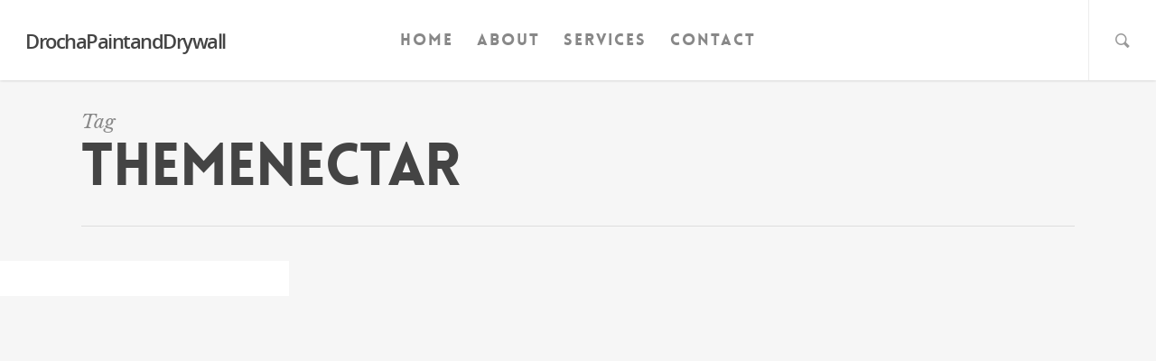

--- FILE ---
content_type: application/javascript; charset=UTF-8
request_url: https://rochapaintinganddrywall.com/wp-content/plugins/wp-spamshield/js/jscripts.php
body_size: 1238
content:
function wpss_set_ckh(n,v,e,p,d,s){var t=new Date;t.setTime(t.getTime());if(e){e=e*1e3}var u=new Date(t.getTime()+e);document.cookie=n+'='+escape(v)+(e?';expires='+u.toGMTString()+';max-age='+e/1e3+';':'')+(p?';path='+p:'')+(d?';domain='+d:'')+(s?';secure':'')}function wpss_init_ckh(){wpss_set_ckh('d485507baa277a4608a1c393e1d3ffd3','aeb3146318e1c6612e5ecff8ea90a2be','14400','/','rochapaintinganddrywall.com','secure');wpss_set_ckh('SJECT2601','CKON2601','3600','/','rochapaintinganddrywall.com','secure');}wpss_init_ckh();jQuery(document).ready(function($){var h="form[method='post']";$(h).submit(function(){$('<input>').attr('type','hidden').attr('name','b8e180ecaafd7d678e2dc3bb329d0544').attr('value','6eb440b1efacf9c52decbda6ec59f5a5').appendTo(h);return true;})});
// Generated in: 0.003062 seconds


--- FILE ---
content_type: text/plain
request_url: https://www.google-analytics.com/j/collect?v=1&_v=j102&a=1222028364&t=pageview&_s=1&dl=https%3A%2F%2Frochapaintinganddrywall.com%2Ftag%2Fthemenectar%2F&ul=en-us%40posix&dt=ThemeNectar%20%E2%80%93%20DrochaPaintandDrywall&sr=1280x720&vp=1280x720&_u=IEBAAEABAAAAACAAI~&jid=18257119&gjid=1020132330&cid=1220429629.1769264835&tid=UA-60050441-1&_gid=641159118.1769264835&_r=1&_slc=1&z=1849824946
body_size: -289
content:
2,cG-SETXN8RWEH